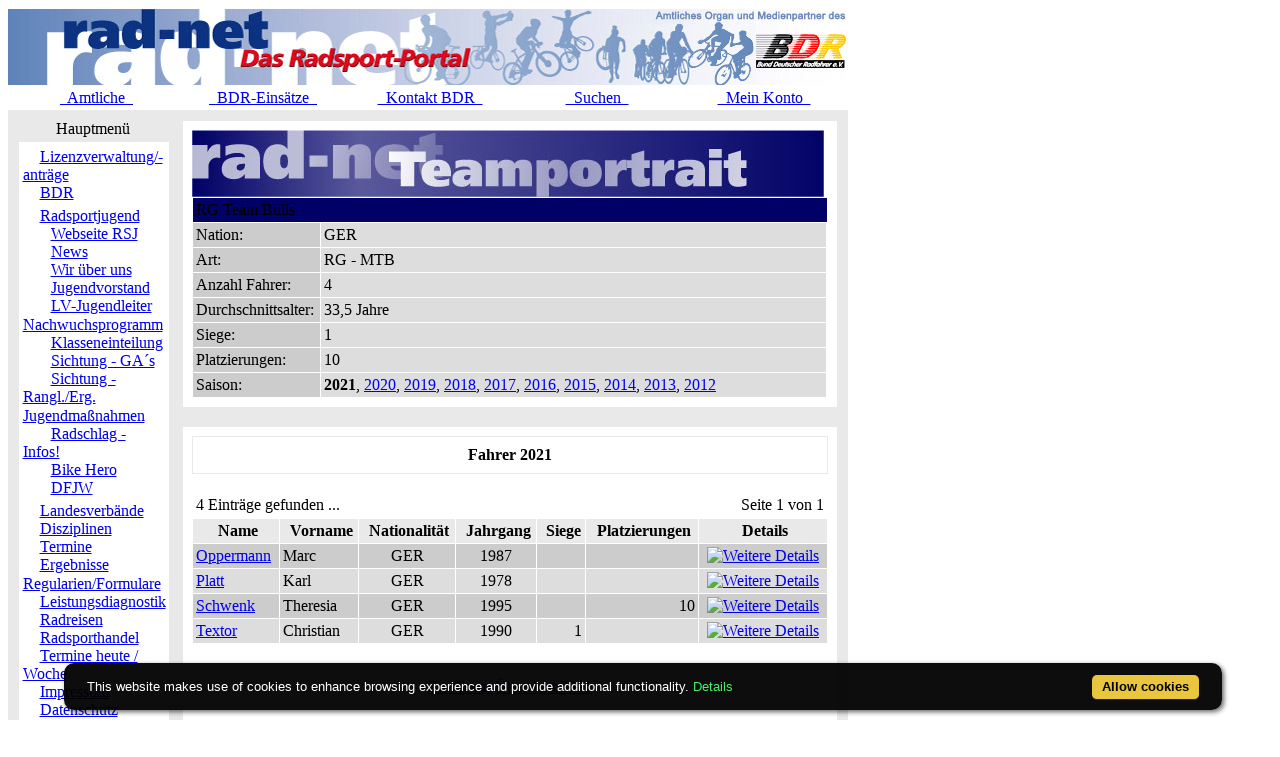

--- FILE ---
content_type: text/html; charset=ISO-8859-1
request_url: https://classic.rad-net.de/modules.php?name=Team&recid=2258&saison=2021&menuid=73
body_size: 5171
content:
<!DOCTYPE HTML PUBLIC "-//W3C//DTD HTML 4.01 Transitional//EN">
<html>
<head>
<title>rad-net.de | Radsport | Radrennen | Ergebnisse | Bundesliga | Breitensport | Hallenradsport | Mountainbike | Querfeldein | BMX | Trial | Einrad</title>
<META HTTP-EQUIV="Content-Type" CONTENT="text/html; charset=ISO-8859-1">
<META HTTP-EQUIV="EXPIRES" CONTENT="0">
<META NAME="RESOURCE-TYPE" CONTENT="DOCUMENT">
<META NAME="DISTRIBUTION" CONTENT="GLOBAL">
<META NAME="AUTHOR" CONTENT="">
<META NAME="COPYRIGHT" CONTENT="Copyright (c) 1996-2026 by ">
<META NAME="KEYWORDS" CONTENT="Bund Deutscher Radfahrer,BDR,Radsport,Radrennen,Strassenrennen,Straßenrennen,Fahrrad,Radsportreisen,Radsporttermine,Rundfahrten,UCI,Radsportverband,Rad-Bundesliga,Hallenradsport,Mountainbike,Querfeldein,BMX,Trial,Einrad,Radsportjugend">
<META NAME="DESCRIPTION" CONTENT="rad-net.de - Das Radsport-Portal">
<META NAME="ROBOTS" CONTENT="NOARCHIVE">
<META NAME="REVISIT-AFTER" CONTENT="1 DAYS">
<META NAME="RATING" CONTENT="GENERAL">
<script src="/msfunctions.js" type="text/javascript" language="javascript"></script>
<link REL="shortcut icon" HREF="/themes/radnet/images/favicon.ico" TYPE="image/x-icon">
<LINK REL="StyleSheet" HREF="/themes/radnet/style/style_ed1.css?ver=2024091900" TYPE="text/css">
<script type='text/javascript' src='/modules/Forums/overlib.js'></script>
<script type="text/javascript" src="/assets/cookie-bar/cookiebar-latest.min.js?theme=flying&tracking=1&thirdparty=1&noGeoIp=1&privacyPage=%2Fmodules.php%3Fname%3Dhtml%26f%3Ddatenschutz.htm%26menuid%3D216"></script><!-- Piwik -->
<script type="text/javascript">
  var _paq = _paq || [];
  /* tracker methods like "setCustomDimension" should be called before "trackPageView" */
  _paq.push(['trackPageView']);
  _paq.push(['enableLinkTracking']);
  (function() {
    var u="//statistics.rad-net.de/";
    _paq.push(['setTrackerUrl', u+'piwik.php']);
    _paq.push(['setSiteId', '1']);
    var d=document, g=d.createElement('script'), s=d.getElementsByTagName('script')[0];
    g.type='text/javascript'; g.async=true; g.defer=true; g.src=u+'piwik.js'; s.parentNode.insertBefore(g,s);
  })();
</script>
<!-- End Piwik Code -->


</head>

<body onLoad="if (top!=self && (typeof top.location.startsWith == 'undefined' || !top.location.startsWith('https://statistics.rad-net.de'))) top.location='https://www.rad-net.de/index.php';"><div id='overDiv' style='position:absolute; visibility:hidden; z-index: 1000;'></div>
<div id='4360844'></div>
<table border="0" id="rnmain" cellpadding="0" cellspacing="0" >
<tr><td width="100%">
<table border="0" cellpadding="0" id="rninner" cellspacing="0" width="840">
<tr><td width="100%">
<table border="0" cellpadding="0" cellspacing="0" width="840">
<tr><td width="100%" height="78" bgcolor="#FFFFFF">
<table border=0 width=100% cellpadding=0 cellspacing=0><tr><td align="center"><a href="https://www.rad-net.de"><img border="0" src="/html/images/banner_radnet3.jpg"></a></td></tr></table></td></tr>
<tr><td width="100%" height="19" valign="middle">
<table border=0 width=100% cellpadding=2 cellspacing=1 class="linkLeiste"><tr><td><td width="20%" align="center"><a href="/modules.php?name=Bekanntmachungen" class="toplink">&nbsp;&nbsp;Amtliche&nbsp;&nbsp;</a></td>
<td width="20%" align="center"><a href="/modules.php?name=BDRAktive" class="toplink">&nbsp;&nbsp;BDR-Einsätze&nbsp;&nbsp;</a></td>
<td width="20%" align="center"><a href="/modules.php?name=html&f=bdr/kontakt.htm" class="toplink">&nbsp;&nbsp;Kontakt BDR&nbsp;&nbsp;</a></td>
<td width="20%" align="center"><a href="/modules.php?name=radsearch" class="toplink">&nbsp;&nbsp;Suchen&nbsp;&nbsp;</a></td>
<td width="20%" align="center"><a href="/modules.php?name=Your_Account" class="toplink" name="tc_meinkonto">&nbsp;&nbsp;Mein Konto&nbsp;&nbsp;</a></td>
</tr></table>
</td></tr><tr><td width="100%" height="10" bgcolor="#E9E9E9">
</td></tr></table>
</td></tr><tr><td width="100%"><table width='100%' cellspacing='0' cellpadding='0' border='0'><tr><td bgcolor='#E9E9E9'>
</td></tr></table><table width="840" cellpadding="0" bgcolor="#E9E9E9" cellspacing="0" border="0">
<tr valign="top">
<td><img src="themes/radnet/images/pixel.gif" width="10" height="1" border="0" alt=""></td>
<td width="152" bgcolor="#E9E9E9" valign="top">
<table border="0" align="center" width="152" cellpadding="0" cellspacing="0"><tr><td align="center" height="17" class="boxtable">Hauptmenü&nbsp;</td></tr><tr><td><img src="themes/radnet/images/pixel.gif" width="100%" height="3"></td></tr></table>
<table border="0" cellpadding="1" cellspacing="1" width="152">
<tr><td width="152" bgcolor="#ffffff" style="text-align: center;">
<table align="center" bgcolor="#ffffff" width="143" border="0" cellspacing="0" cellpadding="0"><tr><td width="143" height="5"><img src="themes/radnet/images/no.gif" width="143" height="5" border="0"></td></tr>
<tr><td background="themes/radnet/images/menu_one.gif" width="143" height="15"><img src="themes/radnet/images/no.gif" width="17" height="1" border="0"><a href="https://lizenzen.rad-net.de/bdr/?menuid=423" class="menu1"><font class='menured'>Lizenzverwaltung/-anträge</font></a></td></tr>
<tr><td background="themes/radnet/images/menu_last.gif" width="143" height="16"><img src="themes/radnet/images/no.gif" width="17" height="1" border="0"><a href="http://www.bdr-online.org?menuid=43" class="menu1">BDR</a></td></tr>
<tr><td width="143" height="5"><img src="themes/radnet/images/no.gif" width="143" height="5" border="0"></td></tr>
<tr><td background="themes/radnet/images/menu_main.gif" width="143" height="16"><img src="themes/radnet/images/no.gif" width="17" height="1" border="0"><a href="/modules.php?name=Team&recid=2258&saison=2021&menuid=73" class="menu1">Radsportjugend</a></td></tr>
<tr><td background="themes/radnet/images/menu_sub2.gif" width="143" height="15"><img src="themes/radnet/images/no.gif" width="28" height="1" border="0"><a href="http://www.bdr-jugend.de?menuid=421" class="menu1">Webseite RSJ</a></td></tr>
<tr><td background="themes/radnet/images/menu_sub2.gif" width="143" height="15"><img src="themes/radnet/images/no.gif" width="28" height="1" border="0"><a href="modules.php?name=radnews&newskat=475&menuid=324" class="menu1">News</a></td></tr>
<tr><td background="themes/radnet/images/menu_sub2.gif" width="143" height="15"><img src="themes/radnet/images/no.gif" width="28" height="1" border="0"><a href="modules.php?name=html&f=disziplinen/radsportjugend/profil.htm&menuid=300" class="menu1">Wir über uns</a></td></tr>
<tr><td background="themes/radnet/images/menu_sub2.gif" width="143" height="15"><img src="themes/radnet/images/no.gif" width="28" height="1" border="0"><a href="modules.php?name=html&f=disziplinen/radsportjugend/jugendvorstand.htm&menuid=301" class="menu1">Jugendvorstand</a></td></tr>
<tr><td background="themes/radnet/images/menu_sub2.gif" width="143" height="15"><img src="themes/radnet/images/no.gif" width="28" height="1" border="0"><a href="modules.php?name=html&f=disziplinen/radsportjugend/jugendleiter.htm&menuid=302" class="menu1">LV-Jugendleiter</a></td></tr>
<tr><td background="themes/radnet/images/menu_sub2.gif" width="143" height="15"><img src="themes/radnet/images/no.gif" width="28" height="1" border="0"><a href="modules.php?name=html&f=disziplinen/radsportjugend/nachwuchsprogramm.htm&menuid=255" class="menu1">Nachwuchsprogramm</a></td></tr>
<tr><td background="themes/radnet/images/menu_sub2.gif" width="143" height="15"><img src="themes/radnet/images/no.gif" width="28" height="1" border="0"><a href="modules.php?name=html&f=disziplinen/kategorien.htm&menuid=193" class="menu1">Klasseneinteilung</a></td></tr>
<tr><td background="themes/radnet/images/menu_sub2.gif" width="143" height="15"><img src="themes/radnet/images/no.gif" width="28" height="1" border="0"><a href="modules.php?name=html&f=disziplinen/Radsportjugend/generalausschreibungen.htm&menuid=194" class="menu1">Sichtung - GA´s</a></td></tr>
<tr><td background="themes/radnet/images/menu_sub2.gif" width="143" height="15"><img src="themes/radnet/images/no.gif" width="28" height="1" border="0"><a href="modules.php?name=html&f=disziplinen/radsportjugend/sichtung.htm&menuid=284" class="menu1">Sichtung - Rangl./Erg.</a></td></tr>
<tr><td background="themes/radnet/images/menu_sub2.gif" width="143" height="15"><img src="themes/radnet/images/no.gif" width="28" height="1" border="0"><a href="modules.php?name=html&f=disziplinen/radsportjugend/aktivitaeten.htm&menuid=303" class="menu1">Jugendmaßnahmen</a></td></tr>
<tr><td background="themes/radnet/images/menu_sub2.gif" width="143" height="15"><img src="themes/radnet/images/no.gif" width="28" height="1" border="0"><a href="modules.php?name=html&f=disziplinen/radsportjugend/radschlag.htm&menuid=395" class="menu1">Radschlag - Infos!</a></td></tr>
<tr><td background="themes/radnet/images/menu_sub2.gif" width="143" height="15"><img src="themes/radnet/images/no.gif" width="28" height="1" border="0"><a href="http://www.bike-hero.de/?menuid=406" class="menu1">Bike Hero</a></td></tr>
<tr><td background="themes/radnet/images/menu_sub2_last.gif" width="143" height="16"><img src="themes/radnet/images/no.gif" width="28" height="1" border="0"><a href="http://www.rad-net.de/modules.php?name=html&f=disziplinen/radsportjugend/dfjw.htm&menuid=401" class="menu1">DFJW</a></td></tr>
<tr><td width="143" height="5"><img src="themes/radnet/images/no.gif" width="143" height="5" border="0"></td></tr>
<tr><td background="themes/radnet/images/menu_one.gif" width="143" height="15"><img src="themes/radnet/images/no.gif" width="17" height="1" border="0"><a href="modules.php?name=html&f=LV/index.htm&menuid=59" class="menu1">Landesverbände</a></td></tr>
<tr><td background="themes/radnet/images/menu_one.gif" width="143" height="15"><img src="themes/radnet/images/no.gif" width="17" height="1" border="0"><a href="/modules.php?name=Team&recid=2258&saison=2021&menuid=60" class="menu1">Disziplinen</a></td></tr>
<tr><td background="themes/radnet/images/menu_one.gif" width="143" height="15"><img src="themes/radnet/images/no.gif" width="17" height="1" border="0"><a href="/modules.php?name=Team&recid=2258&saison=2021&menuid=9" class="menu1">Termine</a></td></tr>
<tr><td background="themes/radnet/images/menu_one.gif" width="143" height="15"><img src="themes/radnet/images/no.gif" width="17" height="1" border="0"><a href="/modules.php?name=Team&recid=2258&saison=2021&menuid=407" class="menu1">Ergebnisse</a></td></tr>
<tr><td background="themes/radnet/images/menu_one.gif" width="143" height="15"><img src="themes/radnet/images/no.gif" width="17" height="1" border="0"><a href="/modules.php?name=Team&recid=2258&saison=2021&menuid=75" class="menu1">Regularien/Formulare</a></td></tr>
<tr><td background="themes/radnet/images/menu_one.gif" width="143" height="15"><img src="themes/radnet/images/no.gif" width="17" height="1" border="0"><a href="/modules.php?name=Team&recid=2258&saison=2021&menuid=87" class="menu1">Leistungsdiagnostik</a></td></tr>
<tr><td background="themes/radnet/images/menu_one.gif" width="143" height="15"><img src="themes/radnet/images/no.gif" width="17" height="1" border="0"><a href="http://radreisen.rad-net.de/?menuid=89" class="menu1">Radreisen</a></td></tr>
<tr><td background="themes/radnet/images/menu_one.gif" width="143" height="15"><img src="themes/radnet/images/no.gif" width="17" height="1" border="0"><a href="/modules.php?name=Team&recid=2258&saison=2021&menuid=88" class="menu1">Radsporthandel</a></td></tr>
<tr><td background="themes/radnet/images/menu_one.gif" width="143" height="15"><img src="themes/radnet/images/no.gif" width="17" height="1" border="0"><a href="/modules.php?name=Team&recid=2258&saison=2021&menuid=331" class="menu1">Termine heute / Woche</a></td></tr>
<tr><td background="themes/radnet/images/menu_one.gif" width="143" height="15"><img src="themes/radnet/images/no.gif" width="17" height="1" border="0"><a href="modules.php?name=html&f=copyright.htm&menuid=216" class="menu1">Impressum</a></td></tr>
<tr><td background="themes/radnet/images/menu_one.gif" width="143" height="15"><img src="themes/radnet/images/no.gif" width="17" height="1" border="0"><a href="https://www.rad-net.de/modules.php?name=html&f=datenschutz.htm&menuid=216&menuid=425" class="menu1">Datenschutz</a></td></tr>
<tr><td background="themes/radnet/images/menu_one.gif" width="143" height="15"><img src="themes/radnet/images/no.gif" width="17" height="1" border="0"><a href="html/feed.xml" class="menu1">RSS-Feed&nbsp;&nbsp;<img src="images/rss.png" border="0" style="margin-top: 2px;"></a></td></tr>
<tr><td background="themes/radnet/images/menu_one.gif" width="143" height="15"><img src="themes/radnet/images/no.gif" width="17" height="1" border="0"><a href="modules.php?name=Your_Account&menuid=24" class="menu1">Mein Konto</a></td></tr>
<tr><td background="themes/radnet/images/menu_last.gif" width="143" height="16"><img src="themes/radnet/images/no.gif" width="17" height="1" border="0"><a href="index.php?menuid=34" class="menu1">Home</a></td></tr>
<tr><td width="143" height="5"><img src="themes/radnet/images/no.gif" width="143" height="5" border="0"></td></tr>
</table></td></tr></table><br><table border="0" cellpadding="1" cellspacing="1" width="152">
<tr><td width="152" bgcolor="#ffffff" style="text-align: center;">
<p align="center">  
<a href="http://www.facebook.com/radnet.portal" target="_blank">
<img border="0" src="html/images/facebook5.png" alt="" longdesc="rad-net.de bei Facebook"></a></td></tr></table><br><table border="0" align="center" width="152" cellpadding="0" cellspacing="0"><tr><td align="center" height="17" class="boxtable">Hot Links&nbsp;</td></tr><tr><td><img src="themes/radnet/images/pixel.gif" width="100%" height="3"></td></tr></table>
<table border="0" cellpadding="1" cellspacing="1" width="152">
<tr><td width="152" bgcolor="#ffffff" style="text-align: center;">
<table align="center" bgcolor="#ffffff" width="143" border="0" cellspacing="0" cellpadding="0">
<tr><td align="center">
<a href="http://hallenradsport.rad-net.de/"><img src="html/images/hotlinks/hallenradsport.jpg" alt="rad-net Hallenradsportportal" border="0"></a><br>
<a href="http://breitensport.rad-net.de/"><img src="html/images/hotlinks/breitensport_v2.jpg" alt="Das rad-net Breitensport-Portal" border="0"></a><br>
<a href="http://breitensport.rad-net.de/breitensportkalender"><img src="html/images/hotlinks/breitensport2018.jpg" alt="Breitensport-Termine" border="0"></a><br>
<a href="https://www.rad-net.de/modules.php?name=Verein"><img src="html/images/hotlinks/vereine.jpg" alt="rad-net Vereinssuche" border="0"></a><br>
<a href="https://www.rad-net.de/modules.php?name=Ausschreibung&view=ascr_erg"><img src="html/images/hotlinks/ergebnisse_5.jpg" alt="Rennsportergebnisse" border="0"></a><br>
<a href="https://www.rad-net.de/modules.php?name=html&f=disziplinen/ranglisten/uebersicht19.htm"><img src="html/images/hotlinks/ranglisten5.jpg" alt="rad-net-Ranglisten" border="0"></a><br>
<a href="https://www.rad-net.de/modules.php?name=html&f=disziplinen/ranglisten/uebersicht-mtb.htm"><img src="html/images/hotlinks/mtb-rangliste.jpg" alt="MTB-Ranglisten powered by rad-net" border="0"></a><br>
<a href="https://www.rad-net.de/modules.php?name=Ausschreibung"><img src="html/images/hotlinks/ausschreibungen.jpg" alt="Wettkampfausschreibungen" border="0"></a><br>
<a href="https://www.rad-net.de/modules.php?name=Fahrerdetails" ><img src="html/images/hotlinks/sportlerportraits.jpg"  alt="rad-net Sportlerportraits" border="0"></a><br>
<a href="https://www.rad-net.de/modules.php?name=Team"><img src="html/images/hotlinks/teamportraits.jpg"  alt="rad-net Teamportraits" border="0"></a><br>
<a href="http://www.mtb-bundesliga.net"><img src="html/images/hotlinks/mtb-bl.jpg" alt="MTB-Bundesliga" border="0"></a><br>
<a href="http://www.rad-bundesliga.net"><img src="html/images/hotlinks/rad-bl_2.jpg" alt="Straßen-Rad-Bundesliga 2013" border="0"></a><br>
<a href="http://bmx.rad-net.de/"><img src="html/images/hotlinks/hotlink_bmx2.jpg" alt="BMX-Racing" border="0"></a><br>
<a href="https://www.rad-net.de/modules.php?name=html&f=bdr/meisterschaften/19-bdr/uebersicht.htm"><img src="html/images/hotlinks/meisterschaften.jpg" alt="Aktuelle Infos zu Deutschen Meisterschaften" border="0"></a><br>
<a href="http://www.bdr-ausbildung.de/"><img src="html/images/hotlinks/bdr-ausbildung.jpg" alt="BDR-Ausbildung" border="0"></a><br>
</td></tr>
</table></td></tr></table><br><table border="0" align="center" width="152" cellpadding="0" cellspacing="0"><tr><td align="center" height="17" class="boxtable">Wer ist online?&nbsp;</td></tr><tr><td><img src="themes/radnet/images/pixel.gif" width="100%" height="3"></td></tr></table>
<table border="0" cellpadding="1" cellspacing="1" width="152">
<tr><td width="152" bgcolor="#ffffff" style="text-align: center;">
<center><font class="content">Zur Zeit sind 0 G&auml;ste und 3316 Mitglied(er) online.<br><br>Sie sind ein anonymer Benutzer. Sie k&ouml;nnen sich <a href="modules.php?name=Your_Account">hier anmelden</a></font></center></td></tr></table><br><table border="0" align="center" width="152" cellpadding="0" cellspacing="0"><tr><td align="center" height="17" class="boxtable">Login&nbsp;</td></tr><tr><td><img src="themes/radnet/images/pixel.gif" width="100%" height="3"></td></tr></table>
<table border="0" cellpadding="1" cellspacing="1" width="152">
<tr><td width="152" bgcolor="#ffffff" style="text-align: center;">
<form action="modules.php?name=Your_Account" method="post"><center><font class="content"><b>Benutzername</b><br><input type="text" name="uname" size="10" maxlength="25"><br><b>Passwort</b><br><input type="password" name="pass" size="10" maxlength="20"><br><input type="hidden" name="op" value="login"><input type="submit" value="Login"></font></center></form><center><font class="content"><a href="modules.php?name=Your_Account&op=new_user">Registrieren / Info</a><br><br></font></center></td></tr></table><br></td><td><img src="themes/radnet/images/pixel.gif" width="10" height="1" border="0" alt=""></td><td width="100%">
<table class="table-team-datenblatt" width="100%" border="0" cellspacing="1" cellpadding="0" bgcolor="#E9E9E9"><tr><td>
<table width="100%" border="0" cellspacing="1" cellpadding="8" bgcolor="#ffffff"><tr><td>
<img class="radnet-theme-banner-img" src="html/images/banner_teamdatenblatt.jpg" border="0"><br><table width="100%" border="0" cellspacing="1" cellpadding="3" align="center"><tr valign="top" class="tr-colored-title" bgcolor="#000066">
<td align="left" colspan="3">
<font class="fname">RG Team Bulls</font></td>
</tr>
<tr valign="top">
<td width="20%" align="left" bgcolor="#cccccc"><font class="fdetails">Nation:</font></td>
<td width="80%" align="left" bgcolor="#dddddd"><font class="fdetails">GER</font></td>
</tr>
<tr valign="top">
<td width="20%" align="left" bgcolor="#cccccc"><font class="fdetails">Art:</font></td>
<td width="80%" align="left" bgcolor="#dddddd"><font class="fdetails">RG - MTB</font></td>
</tr>
<tr valign="top">
<td width="20%" align="left" bgcolor="#cccccc"><font class="fdetails">Anzahl Fahrer:</font></td>
<td width="80%" align="left" bgcolor="#dddddd"><font class="fdetails">4</font></td>
</tr>
<tr valign="top">
<td width="20%" align="left" bgcolor="#cccccc"><font class="fdetails">Durchschnittsalter:</font></td>
<td width="80%" align="left" bgcolor="#dddddd"><font class="fdetails">33,5 Jahre</font></td>
</tr>
<tr valign="top">
<td width="20%" align="left" bgcolor="#cccccc"><font class="fdetails">Siege:</font></td>
<td width="80%" align="left" bgcolor="#dddddd"><font class="fdetails">1</font></td>
</tr>
<tr valign="top">
<td width="20%" align="left" bgcolor="#cccccc"><font class="fdetails">Platzierungen:</font></td>
<td width="80%" align="left" bgcolor="#dddddd"><font class="fdetails">10</font></td>
</tr>
<tr valign="top">
<td width="20%" align="left" bgcolor="#cccccc"><font class="fdetails">Saison:</font></td>
<td width="80%" align="left" bgcolor="#dddddd"><font class="fdetails"><b>2021</b>, <a href="/modules.php?name=Team&recid=2258&saison=2020&menuid=73">2020</a>, <a href="/modules.php?name=Team&recid=2258&saison=2019&menuid=73">2019</a>, <a href="/modules.php?name=Team&recid=2258&saison=2018&menuid=73">2018</a>, <a href="/modules.php?name=Team&recid=2258&saison=2017&menuid=73">2017</a>, <a href="/modules.php?name=Team&recid=2258&saison=2016&menuid=73">2016</a>, <a href="/modules.php?name=Team&recid=2258&saison=2015&menuid=73">2015</a>, <a href="/modules.php?name=Team&recid=2258&saison=2014&menuid=73">2014</a>, <a href="/modules.php?name=Team&recid=2258&saison=2013&menuid=73">2013</a>, <a href="/modules.php?name=Team&recid=2258&saison=2012&menuid=73">2012</a></font></td>
</tr>
</table>
</td></tr></table></td></tr></table>
<br>
<table class="table-team-fahrer" width="100%" border="0" cellspacing="1" cellpadding="0" bgcolor="#E9E9E9"><tr><td>
<table width="100%" border="0" cellspacing="1" cellpadding="8" bgcolor="#ffffff"><tr><td>
<table width="100%" border="0" cellspacing="1" cellpadding="0" bgcolor="#E9E9E9"><tr><td>
<table width="100%" border="0" cellspacing="1" cellpadding="8" bgcolor="#ffffff"><tr><td>
<center><font class="title"><b>Fahrer 2021</b></font></center></td></tr></table></td></tr></table>
<br><table border="0" cellspacing="1" cellpadding="3" align="center" valign="top" width="100%">
<tr align="left">
<td align="left"><font class="detail">4 Eintr&auml;ge gefunden ...</font></td><td align="right"><font class="detail">Seite 1 von 1</font></td></tr>
</table>
<table border="0" cellspacing="1" cellpadding="3" align="center" valign="top" width="100%">
<tr bgcolor="#E9E9E9" align="left">
<td align="center"><font class="detail">&nbsp;<b>Name</b></font></td>
<td align="center"><font class="detail">&nbsp;<b>Vorname</b></font></td>
<td align="center"><font class="detail">&nbsp;<b>Nationalit&auml;t</b></font></td>
<td align="center"><font class="detail">&nbsp;<b>Jahrgang</b></font></td>
<td align="center"><font class="detail">&nbsp;<b>Siege</b></font></td>
<td align="center"><font class="detail">&nbsp;<b>Platzierungen</b></font></td>
<td align="center"><font class="detail">&nbsp;<b>Details</b></font></td>
</tr>
<tr bgcolor="#CCCCCC" align="left" onmouseover="setPointer(this, 0, 'over', '#CCCCCC', '#CCFFCC', '#FFCC99');"  onmouseout="setPointer(this, 0, 'out', '#CCCCCC', '#CCFFCC', '#FFCC99');"  onmousedown="setPointer(this, 0, 'click', '#CCCCCC', '#CCFFCC', '#FFCC99');"><td align="left" valign="top"><a href="modules.php?name=Fahrerdetails&mid=130293&saisonrl=2021&saisonpl=2021"><font class="detail">Oppermann</font></a><font class="detail"></font></td>
<td align="left"><font class="detail">Marc</font></td>
<td align="center" valign="top"><font class="detail">GER</font></td>
<td align="center" valign="top"><font class="detail">1987</font></td>
<td align="right" valign="top"><font class="detail"></font></td>
<td align="right" valign="top"><font class="detail"></font></td>
<td align="center" valign="top"><a href="modules.php?name=Fahrerdetails&mid=130293&saisonrl=2021&saisonpl=2021"><img src="modules/Ausschreibung/details.gif" border="0" alt="Weitere Details" title="Weitere Details"></a></td>
</tr>
<tr bgcolor="#DDDDDD" align="left" onmouseover="setPointer(this, 1, 'over', '#DDDDDD', '#CCFFCC', '#FFCC99');"  onmouseout="setPointer(this, 1, 'out', '#DDDDDD', '#CCFFCC', '#FFCC99');"  onmousedown="setPointer(this, 1, 'click', '#DDDDDD', '#CCFFCC', '#FFCC99');"><td align="left" valign="top"><a href="modules.php?name=Fahrerdetails&mid=7206&saisonrl=2021&saisonpl=2021"><font class="detail">Platt</font></a><font class="detail"></font></td>
<td align="left"><font class="detail">Karl</font></td>
<td align="center" valign="top"><font class="detail">GER</font></td>
<td align="center" valign="top"><font class="detail">1978</font></td>
<td align="right" valign="top"><font class="detail"></font></td>
<td align="right" valign="top"><font class="detail"></font></td>
<td align="center" valign="top"><a href="modules.php?name=Fahrerdetails&mid=7206&saisonrl=2021&saisonpl=2021"><img src="modules/Ausschreibung/details.gif" border="0" alt="Weitere Details" title="Weitere Details"></a></td>
</tr>
<tr bgcolor="#CCCCCC" align="left" onmouseover="setPointer(this, 2, 'over', '#CCCCCC', '#CCFFCC', '#FFCC99');"  onmouseout="setPointer(this, 2, 'out', '#CCCCCC', '#CCFFCC', '#FFCC99');"  onmousedown="setPointer(this, 2, 'click', '#CCCCCC', '#CCFFCC', '#FFCC99');"><td align="left" valign="top"><a href="modules.php?name=Fahrerdetails&mid=144070&saisonrl=2021&saisonpl=2021"><font class="detail">Schwenk</font></a><font class="detail"></font></td>
<td align="left"><font class="detail">Theresia</font></td>
<td align="center" valign="top"><font class="detail">GER</font></td>
<td align="center" valign="top"><font class="detail">1995</font></td>
<td align="right" valign="top"><font class="detail"></font></td>
<td align="right" valign="top"><font class="detail">10</font></td>
<td align="center" valign="top"><a href="modules.php?name=Fahrerdetails&mid=144070&saisonrl=2021&saisonpl=2021"><img src="modules/Ausschreibung/details.gif" border="0" alt="Weitere Details" title="Weitere Details"></a></td>
</tr>
<tr bgcolor="#DDDDDD" align="left" onmouseover="setPointer(this, 3, 'over', '#DDDDDD', '#CCFFCC', '#FFCC99');"  onmouseout="setPointer(this, 3, 'out', '#DDDDDD', '#CCFFCC', '#FFCC99');"  onmousedown="setPointer(this, 3, 'click', '#DDDDDD', '#CCFFCC', '#FFCC99');"><td align="left" valign="top"><a href="modules.php?name=Fahrerdetails&mid=202038&saisonrl=2021&saisonpl=2021"><font class="detail">Textor</font></a><font class="detail"></font></td>
<td align="left"><font class="detail">Christian</font></td>
<td align="center" valign="top"><font class="detail">GER</font></td>
<td align="center" valign="top"><font class="detail">1990</font></td>
<td align="right" valign="top"><font class="detail">1</font></td>
<td align="right" valign="top"><font class="detail"></font></td>
<td align="center" valign="top"><a href="modules.php?name=Fahrerdetails&mid=202038&saisonrl=2021&saisonpl=2021"><img src="modules/Ausschreibung/details.gif" border="0" alt="Weitere Details" title="Weitere Details"></a></td>
</tr>
</table>
<br><p align="center"><a href="/modules.php?name=Team&menuid=73"><font class="detail">Zur Team-&Uuml;bersicht 2021</font></a></p>
<br><font class="detail"><i>Alle Angaben sind ohne Gew&auml;hr.&nbsp;<b>Copyright by rad-net.de.</b>
</i></font>
</td></tr></table></td></tr></table>
<table width="100%"><tr><td align="right" valign="bottom"></td>
</tr></table><br></td><td colspan="2"><img src="themes/radnet/images/pixel.gif" width="10" height="1" border="0" alt=""><br><br></td></tr></table>
</tr><tr class="footmsg"><td><br><center><font class="footmsg">
Wir machen ausdrücklich darauf aufmerksam, das unsere Seiten urheberrechtlich geschützt sind und ausschließlich zur persönlichen Information des Nutzers dienen.
Jegliche Verwertung, Vervielfältigung, Weiterverbreitung oder Speicherung in Datenbanken unserer zur Verfügung gestellten Informationen sowie gewerbliche Nutzung sind untersagt bzw. benötigen eine schriftliche Genehmigung.<br>
<br>Erstellung der Seite: 0.033 Sekunden&nbsp;&nbsp;(radnet)<br>
</font>
</center></td></tr></table>
</td></tr></table><div id='4360846'></div>
<div class="clear"></div>

<!-- Overlay OK -->
<div id='4360843'></div>
<!-- Google Analytics --><script type="text/javascript">var _gaq = _gaq || [];  _gaq.push(['_setAccount', 'UA-17663566-1']);  _gaq.push(['_setDomainName', '.rad-net.de']);  _gaq.push(['_trackPageview']);  (function() {    var ga = document.createElement('script'); ga.type = 'text/javascript'; ga.async = true;    ga.src = ('https:' == document.location.protocol ? 'https://ssl' : 'http://www') + '.google-analytics.com/ga.js';    var s = document.getElementsByTagName('script')[0]; s.parentNode.insertBefore(ga, s);  })();</script><!-- End Google Analytics -->
</body>
</html>